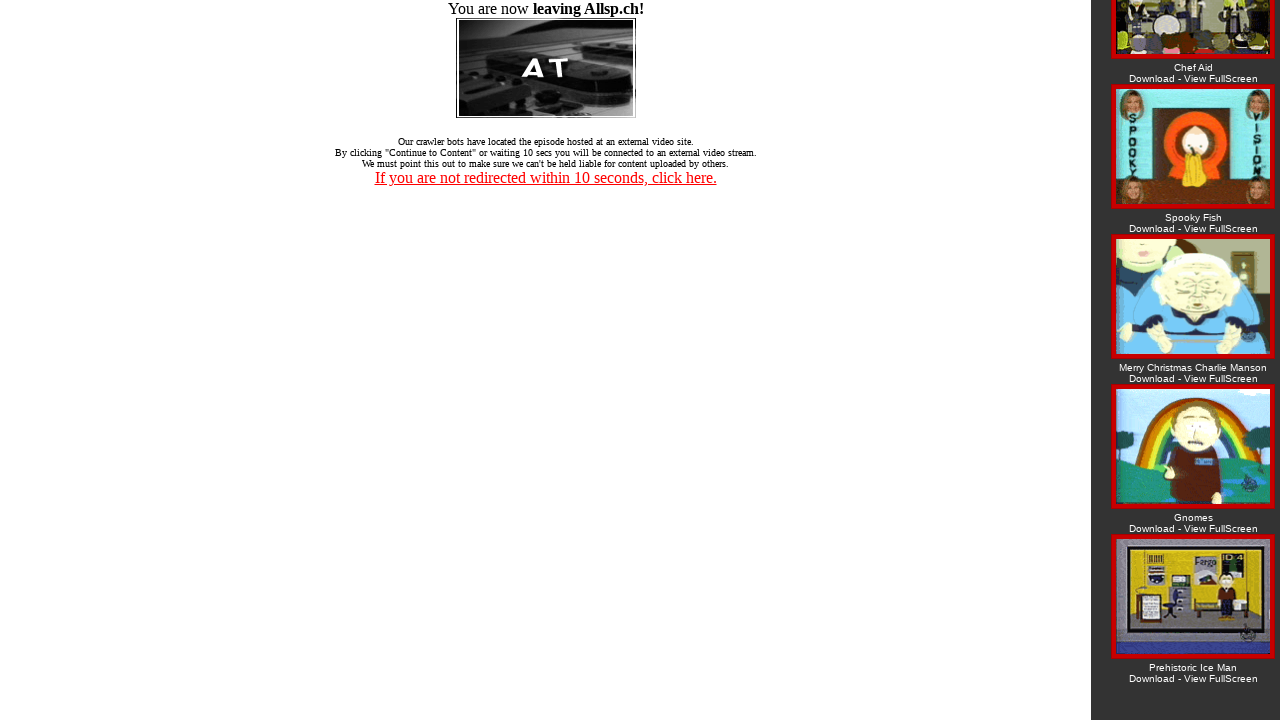

--- FILE ---
content_type: text/html
request_url: https://allsp.ch/s.php?episode=28&season=2
body_size: 564
content:
<!DOCTYPE>
<head>
    <title>Season 2</title>
    <style>
        * {
            padding: 0;
            margin: 0;
        }

        html, body, #rightFrame, #mainFrame {
            height: 100%;
            width: 100%;
        }

        #rightFrameContainer {
            position: fixed;
            right: 0;
            top: 0;
            bottom: 0;
            width: 189px;
        }

        #mainFrameContainer {
            position: fixed;
            left: 0;
            right: 189px;
            top: 0;
            bottom: 0;
        }
    </style>
</head>

<body>
    <div id="mainFrameContainer">
        <iframe src="loading.php?url=l.php?id=28" name="mainFrame" id="mainFrame" title="mainFrame" scrolling="no" webkitallowfullscreen="true" allowfullscreen="true" mozallowfullscreen="true" frameborder="0" ></iframe>
    </div>


    <div id="rightFrameContainer">
        <iframe src="e.php?season=2#28" frameborder="0" name="rightFrame" scrolling="auto"  noresize="noresize" id="rightFrame" title="rightFrame" ></iframe>
    </div>
<script defer src="https://static.cloudflareinsights.com/beacon.min.js/vcd15cbe7772f49c399c6a5babf22c1241717689176015" integrity="sha512-ZpsOmlRQV6y907TI0dKBHq9Md29nnaEIPlkf84rnaERnq6zvWvPUqr2ft8M1aS28oN72PdrCzSjY4U6VaAw1EQ==" data-cf-beacon='{"version":"2024.11.0","token":"6105848df0524b18bb3f12d5f1bbc640","r":1,"server_timing":{"name":{"cfCacheStatus":true,"cfEdge":true,"cfExtPri":true,"cfL4":true,"cfOrigin":true,"cfSpeedBrain":true},"location_startswith":null}}' crossorigin="anonymous"></script>
</body>
</html>

--- FILE ---
content_type: text/html
request_url: https://allsp.ch/loading.php?url=l.php?id=28
body_size: 604
content:

<html>

<head>
<meta http-equiv="Content-Type" content="text/html; charset=windows-1252">
<meta http-equiv="refresh" content="10;url=https://allsp.ch/l.php?id=28">
<title>Loading</title>
</head>

<body text="#000000" bgcolor="#FFFFFF" link="#FF0000" alink="#FF0000" vlink="#FF0000" leftmargin="0" topmargin="0" marginwidth="0" marginheight="0" >
<div align="center"><font size="3" face="MS Sans Serif">You are now <b>leaving Allsp.ch!</b></font><br />

  <table border="0" cellspacing="0" cellpadding="0">
                  <tr>
                    
                    <td>
                    </td>


<th scope="row"><a href="http://fretmasters.com" target="_blank"><img src="/otherimages/guitarad.gif" alt="FretMasters.com" width="180" height="100" border="0"></a><br>

</th>
                  </tr>
                </table>


<br /><div id="hid"><font size="1" face="Times New Roman, Times, serif">
Our crawler bots have located the episode hosted at an external video site.<br>
  By clicking "Continue to Content" or waiting 10 secs you will be connected to an external video stream.<br>
  
  We must point this out to make sure we can't be held liable for content uploaded by others.
</font>

<br><a target="_self" href="https://allsp.ch/l.php?id=28">If you are not redirected within 10 seconds, click here.</a></div></div>


<script defer src="https://static.cloudflareinsights.com/beacon.min.js/vcd15cbe7772f49c399c6a5babf22c1241717689176015" integrity="sha512-ZpsOmlRQV6y907TI0dKBHq9Md29nnaEIPlkf84rnaERnq6zvWvPUqr2ft8M1aS28oN72PdrCzSjY4U6VaAw1EQ==" data-cf-beacon='{"version":"2024.11.0","token":"6105848df0524b18bb3f12d5f1bbc640","r":1,"server_timing":{"name":{"cfCacheStatus":true,"cfEdge":true,"cfExtPri":true,"cfL4":true,"cfOrigin":true,"cfSpeedBrain":true},"location_startswith":null}}' crossorigin="anonymous"></script>
</body>
</html>

--- FILE ---
content_type: text/html
request_url: https://allsp.ch/e.php?season=2
body_size: 3339
content:
 
<meta http-equiv="Content-Type" content="text/html; charset=iso-8859-1">
<!DOCTYPE html PUBLIC "-//W3C//DTD XHTML 1.0 Transitional//EN" "http://www.w3.org/TR/xhtml1/DTD/xhtml1-transitional.dtd">
<head>
<meta name="DESCRIPTION" content="Watch SouthPark episodes from the Season 2 streaming & free!">
<link rel="stylesheet" href="classes/master.css" title="masterStyleSheet" media="all" />
<title>Season 2 - Free at ALLSP</title>
</head> <body topmargin="0" leftmargin="0" marginheight="0" marginwidth="0" rightmargin="0" style="background-color:#333">
<div id="rightPanel">
<div id="randomVideos"> <!-- Closes randomTitle -->
<center><a href="/episodes.php?season=2" target="_blank" class="style1">SEASON 2: Click to View These in a Resizable Window</a></center><div class="randomTab" id="14">


<img src="/otherimages/epsp/s2e1.gif" alt="Terrance &amp; Phillip in Not Without My Anus" title="click to watch!"/>


	<div class="previewDescription" onclick="parent.frames['mainFrame'].location='loading.php?url=l.php?id=14'">
	<div class="previewDescriptionTitle" ><a class="previewDescriptionTitle" target="mainFrame" href="loading.php?url=l.php?id=e14">Terrance &amp; Phillip in Not Without My Anus</a></div> <!-- Closes miniText -->
    <a class="description" target="mainFrame" href="loading.php?url=l.php?id=e14">
	The show starts off with the build up from last season's cliffhanger revolving around Cartman's paternal origins. However, just as it seems they are about to get on with the second half of "Cartman's ...</a>
	</div> <!-- previewDescription -->

</div> <!-- Closes randomTab -->
<center><span class="style1">Terrance & Phillip in Not Without My Anus<br><a href='http://searchsprite.com/?search=south%20park%20s02e01' target='_blank' class="style3">Download</a> - <a href="/loading.php?url=l.php?id=14" target="_blank" class="style3">View FullScreen</a></span></center><div class="randomTab" id="15">


<img src="/otherimages/epsp/s2e2.gif" alt="Cartman's Mom is Still a Dirty Slut!" title="click to watch!"/>


	<div class="previewDescription" onclick="parent.frames['mainFrame'].location='loading.php?url=l.php?id=15'">
	<div class="previewDescriptionTitle" ><a class="previewDescriptionTitle" target="mainFrame" href="loading.php?url=l.php?id=e15">Cartman's Mom is Still a Dirty Slut!</a></div> <!-- Closes miniText -->
    <a class="description" target="mainFrame" href="loading.php?url=l.php?id=e15">
	Dr. Mephisto is about to reveal who Eric Cartman's father really is! Glass shatters and gunshots ring out. A mysterious assailant apparently shot Mephisto while the lights were off. Much to Eric's cha...</a>
	</div> <!-- previewDescription -->

</div> <!-- Closes randomTab -->
<center><span class="style1">Cartman's Mom is Still a Dirty Slut!<br><a href='http://searchsprite.com/?search=south%20park%20s02e02' target='_blank' class="style3">Download</a> - <a href="/loading.php?url=l.php?id=15" target="_blank" class="style3">View FullScreen</a></span></center><div class="randomTab" id="16">


<img src="/otherimages/epsp/s2e3.gif" alt="ChickenLover" title="click to watch!"/>


	<div class="previewDescription" onclick="parent.frames['mainFrame'].location='loading.php?url=l.php?id=16'">
	<div class="previewDescriptionTitle" ><a class="previewDescriptionTitle" target="mainFrame" href="loading.php?url=l.php?id=e16">ChickenLover</a></div> <!-- Closes miniText -->
    <a class="description" target="mainFrame" href="loading.php?url=l.php?id=e16">
	The Booktastic bus is in town and soon everyone finds out that Officer Barbrady can't read. He is whisked off to school with the boys so he can save his job. While he's there someone in South Park is ...</a>
	</div> <!-- previewDescription -->

</div> <!-- Closes randomTab -->
<center><span class="style1">ChickenLover<br><a href='http://searchsprite.com/?search=south%20park%20s02e03' target='_blank' class="style3">Download</a> - <a href="/loading.php?url=l.php?id=16" target="_blank" class="style3">View FullScreen</a></span></center><div class="randomTab" id="17">


<img src="/otherimages/epsp/s2e4.gif" alt="Ike's Wee Wee" title="click to watch!"/>


	<div class="previewDescription" onclick="parent.frames['mainFrame'].location='loading.php?url=l.php?id=17'">
	<div class="previewDescriptionTitle" ><a class="previewDescriptionTitle" target="mainFrame" href="loading.php?url=l.php?id=e17">Ike's Wee Wee</a></div> <!-- Closes miniText -->
    <a class="description" target="mainFrame" href="loading.php?url=l.php?id=e17">
	Ike's going to have a Briss and everyone is invited! Stan, Kenny, and Cartman find out what a Briss really is and try to warn Kyle that his parents are going to cut off Ike's wee wee. Kyle sends Ike a...</a>
	</div> <!-- previewDescription -->

</div> <!-- Closes randomTab -->
<center><span class="style1">Ike's Wee Wee<br><a href='http://searchsprite.com/?search=south%20park%20s02e04' target='_blank' class="style3">Download</a> - <a href="/loading.php?url=l.php?id=17" target="_blank" class="style3">View FullScreen</a></span></center><div class="randomTab" id="18">


<img src="/otherimages/epsp/s2e5.gif" alt="Conjoined Fetus Lady" title="click to watch!"/>


	<div class="previewDescription" onclick="parent.frames['mainFrame'].location='loading.php?url=l.php?id=18'">
	<div class="previewDescriptionTitle" ><a class="previewDescriptionTitle" target="mainFrame" href="loading.php?url=l.php?id=e18">Conjoined Fetus Lady</a></div> <!-- Closes miniText -->
    <a class="description" target="mainFrame" href="loading.php?url=l.php?id=e18">
	Kyle is injured and must go to see the school nurse and is terrified because of the stories he's heard. She looks fairly normal, except for the dead fetus sticking out of her head. Kyle's mother educa...</a>
	</div> <!-- previewDescription -->

</div> <!-- Closes randomTab -->
<center><span class="style1">Conjoined Fetus Lady<br><a href='http://searchsprite.com/?search=south%20park%20s02e05' target='_blank' class="style3">Download</a> - <a href="/loading.php?url=l.php?id=18" target="_blank" class="style3">View FullScreen</a></span></center><div class="randomTab" id="19">


<img src="/otherimages/epsp/s2e6.gif" alt="The Mexican Staring Frog of Southern Sri Lanka" title="click to watch!"/>


	<div class="previewDescription" onclick="parent.frames['mainFrame'].location='loading.php?url=l.php?id=19'">
	<div class="previewDescriptionTitle" ><a class="previewDescriptionTitle" target="mainFrame" href="loading.php?url=l.php?id=e19">The Mexican Staring Frog of Southern Sri Lanka</a></div> <!-- Closes miniText -->
    <a class="description" target="mainFrame" href="loading.php?url=l.php?id=e19">
	Mr. Garrison assigns the boys learn out about Vietnam from somebody they know. Stan's Uncle Jimbo and his friend Ned tell the boys their outrageous tale. Mr. Garrison doesn't believe the boy's report ...</a>
	</div> <!-- previewDescription -->

</div> <!-- Closes randomTab -->
<center><span class="style1">The Mexican Staring Frog of Southern Sri Lanka<br><a href='http://searchsprite.com/?search=south%20park%20s02e06' target='_blank' class="style3">Download</a> - <a href="/loading.php?url=l.php?id=19" target="_blank" class="style3">View FullScreen</a></span></center><div class="randomTab" id="20">


<img src="/otherimages/epsp/s2e7.gif" alt="City on the Edge of Forever (Flashbacks)" title="click to watch!"/>


	<div class="previewDescription" onclick="parent.frames['mainFrame'].location='loading.php?url=l.php?id=20'">
	<div class="previewDescriptionTitle" ><a class="previewDescriptionTitle" target="mainFrame" href="loading.php?url=l.php?id=e20">City on the Edge of Forever (Flashbacks)</a></div> <!-- Closes miniText -->
    <a class="description" target="mainFrame" href="loading.php?url=l.php?id=e20">
	While their school bus is dangling on the edge of a cliff, the boys remember some of their past adventures. Mrs. Crabtree catches a ride into town with a stranger and winds up doing a brief stint as a...</a>
	</div> <!-- previewDescription -->

</div> <!-- Closes randomTab -->
<center><span class="style1">City on the Edge of Forever (Flashbacks)<br><a href='http://searchsprite.com/?search=south%20park%20s02e07' target='_blank' class="style3">Download</a> - <a href="/loading.php?url=l.php?id=20" target="_blank" class="style3">View FullScreen</a></span></center><div class="randomTab" id="21">


<img src="/otherimages/epsp/s2e8.gif" alt="Summer Sucks" title="click to watch!"/>


	<div class="previewDescription" onclick="parent.frames['mainFrame'].location='loading.php?url=l.php?id=21'">
	<div class="previewDescriptionTitle" ><a class="previewDescriptionTitle" target="mainFrame" href="loading.php?url=l.php?id=e21">Summer Sucks</a></div> <!-- Closes miniText -->
    <a class="description" target="mainFrame" href="loading.php?url=l.php?id=e21">
	Schools out for summer and with Mr. Hat missing, Mr.Garrison is over the edge. The state has a ban on the sale of fireworks, and it screws up the boy's plans for a 4th of July celebration. Mr. Garriso...</a>
	</div> <!-- previewDescription -->

</div> <!-- Closes randomTab -->
<center><span class="style1">Summer Sucks<br><a href='http://searchsprite.com/?search=south%20park%20s02e08' target='_blank' class="style3">Download</a> - <a href="/loading.php?url=l.php?id=21" target="_blank" class="style3">View FullScreen</a></span></center><div class="randomTab" id="22">


<img src="/otherimages/epsp/s2e9.gif" alt="Chef's Chocolate Salty Balls" title="click to watch!"/>


	<div class="previewDescription" onclick="parent.frames['mainFrame'].location='loading.php?url=l.php?id=22'">
	<div class="previewDescriptionTitle" ><a class="previewDescriptionTitle" target="mainFrame" href="loading.php?url=l.php?id=e22">Chef's Chocolate Salty Balls</a></div> <!-- Closes miniText -->
    <a class="description" target="mainFrame" href="loading.php?url=l.php?id=e22">
	A film festival moves to South Park, only to have a devastating effect on the sewer system. Mr. Hankey calls upon Kyle for help. The movie people interpret Kyle's pleading as a pitch and they quickly ...</a>
	</div> <!-- previewDescription -->

</div> <!-- Closes randomTab -->
<center><span class="style1">Chef's Chocolate Salty Balls<br><a href='http://searchsprite.com/?search=south%20park%20s02e09' target='_blank' class="style3">Download</a> - <a href="/loading.php?url=l.php?id=22" target="_blank" class="style3">View FullScreen</a></span></center><div class="randomTab" id="23">


<img src="/otherimages/epsp/s2e10.gif" alt="Chickenpox " title="click to watch!"/>


	<div class="previewDescription" onclick="parent.frames['mainFrame'].location='loading.php?url=l.php?id=23'">
	<div class="previewDescriptionTitle" ><a class="previewDescriptionTitle" target="mainFrame" href="loading.php?url=l.php?id=e23">Chickenpox </a></div> <!-- Closes miniText -->
    <a class="description" target="mainFrame" href="loading.php?url=l.php?id=e23">
	Cartman's mother plots to give the boys the chickenpox by sending them over to Kenny's for a sleepover. Both Stan and Cartman breakout, but Kyle remains immune. Kyle discovers "the parental conspiracy...</a>
	</div> <!-- previewDescription -->

</div> <!-- Closes randomTab -->
<center><span class="style1">Chickenpox <br><a href='http://searchsprite.com/?search=south%20park%20s02e10' target='_blank' class="style3">Download</a> - <a href="/loading.php?url=l.php?id=23" target="_blank" class="style3">View FullScreen</a></span></center><div class="randomTab" id="24">


<img src="/otherimages/epsp/s2e11.gif" alt="Roger Ebert Should Lay off the Fatty Foods" title="click to watch!"/>


	<div class="previewDescription" onclick="parent.frames['mainFrame'].location='loading.php?url=l.php?id=24'">
	<div class="previewDescriptionTitle" ><a class="previewDescriptionTitle" target="mainFrame" href="loading.php?url=l.php?id=e24">Roger Ebert Should Lay off the Fatty Foods</a></div> <!-- Closes miniText -->
    <a class="description" target="mainFrame" href="loading.php?url=l.php?id=e24">
	The kids go on a field trip to the planetarium. All of the children except Cartman are acting wierd. As usual Stan and Kyle, with Kenny's sacrifice, try to get to bottom of the mystery. Meanwhile, Car...</a>
	</div> <!-- previewDescription -->

</div> <!-- Closes randomTab -->
<center><span class="style1">Roger Ebert Should Lay off the Fatty Foods<br><a href='http://searchsprite.com/?search=south%20park%20s02e11' target='_blank' class="style3">Download</a> - <a href="/loading.php?url=l.php?id=24" target="_blank" class="style3">View FullScreen</a></span></center><div class="randomTab" id="25">


<img src="/otherimages/epsp/s2e12.gif" alt="Clubhouses" title="click to watch!"/>


	<div class="previewDescription" onclick="parent.frames['mainFrame'].location='loading.php?url=l.php?id=25'">
	<div class="previewDescriptionTitle" ><a class="previewDescriptionTitle" target="mainFrame" href="loading.php?url=l.php?id=e25">Clubhouses</a></div> <!-- Closes miniText -->
    <a class="description" target="mainFrame" href="loading.php?url=l.php?id=e25">
	Stan needs to build a clubhouse so he and Kyle can play "Truth or Dare" with Wendy and her friend, who has a crush on Kyle. Cartman and Kenny retaliate by building a clubhouse of their own; only their...</a>
	</div> <!-- previewDescription -->

</div> <!-- Closes randomTab -->
<center><span class="style1">Clubhouses<br><a href='http://searchsprite.com/?search=south%20park%20s02e12' target='_blank' class="style3">Download</a> - <a href="/loading.php?url=l.php?id=25" target="_blank" class="style3">View FullScreen</a></span></center><div class="randomTab" id="26">


<img src="/otherimages/epsp/s2e13.gif" alt="Cow Days" title="click to watch!"/>


	<div class="previewDescription" onclick="parent.frames['mainFrame'].location='loading.php?url=l.php?id=26'">
	<div class="previewDescriptionTitle" ><a class="previewDescriptionTitle" target="mainFrame" href="loading.php?url=l.php?id=e26">Cow Days</a></div> <!-- Closes miniText -->
    <a class="description" target="mainFrame" href="loading.php?url=l.php?id=e26">
	South Park's annual "Cow Days" party is happening! The cows become transfixed on a cow statue. In order to get the money they need to win Terrance and Phillip dolls, the boys sign Cartman up for a bul...</a>
	</div> <!-- previewDescription -->

</div> <!-- Closes randomTab -->
<center><span class="style1">Cow Days<br><a href='http://searchsprite.com/?search=south%20park%20s02e13' target='_blank' class="style3">Download</a> - <a href="/loading.php?url=l.php?id=26" target="_blank" class="style3">View FullScreen</a></span></center><div class="randomTab" id="27">


<img src="/otherimages/epsp/s2e14.gif" alt="Chef Aid" title="click to watch!"/>


	<div class="previewDescription" onclick="parent.frames['mainFrame'].location='loading.php?url=l.php?id=27'">
	<div class="previewDescriptionTitle" ><a class="previewDescriptionTitle" target="mainFrame" href="loading.php?url=l.php?id=e27">Chef Aid</a></div> <!-- Closes miniText -->
    <a class="description" target="mainFrame" href="loading.php?url=l.php?id=e27">
	Chef is getting sued by Capitalist Records for trying to obtain the rights to a song he wrote twenty years ago. He needs 2 million dollars to hire Johnny Cochran. In response the boys round up all of ...</a>
	</div> <!-- previewDescription -->

</div> <!-- Closes randomTab -->
<center><span class="style1">Chef Aid<br><a href='http://searchsprite.com/?search=south%20park%20s02e14' target='_blank' class="style3">Download</a> - <a href="/loading.php?url=l.php?id=27" target="_blank" class="style3">View FullScreen</a></span></center><div class="randomTab" id="28">


<img src="/otherimages/epsp/s2e15.gif" alt="Spooky Fish" title="click to watch!"/>


	<div class="previewDescription" onclick="parent.frames['mainFrame'].location='loading.php?url=l.php?id=28'">
	<div class="previewDescriptionTitle" ><a class="previewDescriptionTitle" target="mainFrame" href="loading.php?url=l.php?id=e28">Spooky Fish</a></div> <!-- Closes miniText -->
    <a class="description" target="mainFrame" href="loading.php?url=l.php?id=e28">
	Sharon Marsh's Aunt Flo makes her monthly visit and she has present for Stan, a fish. Stan's fish really freaks him out, especially when the dead bodies start piling up. Mrs. Marsh is convinced Stan i...</a>
	</div> <!-- previewDescription -->

</div> <!-- Closes randomTab -->
<center><span class="style1">Spooky Fish<br><a href='http://searchsprite.com/?search=south%20park%20s02e15' target='_blank' class="style3">Download</a> - <a href="/loading.php?url=l.php?id=28" target="_blank" class="style3">View FullScreen</a></span></center><div class="randomTab" id="29">


<img src="/otherimages/epsp/s2e16.gif" alt="Merry Christmas Charlie Manson" title="click to watch!"/>


	<div class="previewDescription" onclick="parent.frames['mainFrame'].location='loading.php?url=l.php?id=29'">
	<div class="previewDescriptionTitle" ><a class="previewDescriptionTitle" target="mainFrame" href="loading.php?url=l.php?id=e29">Merry Christmas Charlie Manson</a></div> <!-- Closes miniText -->
    <a class="description" target="mainFrame" href="loading.php?url=l.php?id=e29">
	Kyle, Stan and Kenny accompany Eric and his family to a Christmas celebration with the Cartman family. One of Cartman's relatives breaks out of jail for the reunion, with his cellmate, Charles Manson.</a>
	</div> <!-- previewDescription -->

</div> <!-- Closes randomTab -->
<center><span class="style1">Merry Christmas Charlie Manson<br><a href='http://searchsprite.com/?search=south%20park%20s02e16' target='_blank' class="style3">Download</a> - <a href="/loading.php?url=l.php?id=29" target="_blank" class="style3">View FullScreen</a></span></center><div class="randomTab" id="30">


<img src="/otherimages/epsp/s2e17.gif" alt="Gnomes" title="click to watch!"/>


	<div class="previewDescription" onclick="parent.frames['mainFrame'].location='loading.php?url=l.php?id=30'">
	<div class="previewDescriptionTitle" ><a class="previewDescriptionTitle" target="mainFrame" href="loading.php?url=l.php?id=e30">Gnomes</a></div> <!-- Closes miniText -->
    <a class="description" target="mainFrame" href="loading.php?url=l.php?id=e30">
	Harbucks coffee plans to move into South Park and drive Tweek coffee shop out of business. Mr. Garrison assigns a report on current events to help him keep his job. The boys are planning on doing thei...</a>
	</div> <!-- previewDescription -->

</div> <!-- Closes randomTab -->
<center><span class="style1">Gnomes<br><a href='http://searchsprite.com/?search=south%20park%20s02e17' target='_blank' class="style3">Download</a> - <a href="/loading.php?url=l.php?id=30" target="_blank" class="style3">View FullScreen</a></span></center><div class="randomTab" id="31">


<img src="/otherimages/epsp/s2e18.gif" alt="Prehistoric Ice Man" title="click to watch!"/>


	<div class="previewDescription" onclick="parent.frames['mainFrame'].location='loading.php?url=l.php?id=31'">
	<div class="previewDescriptionTitle" ><a class="previewDescriptionTitle" target="mainFrame" href="loading.php?url=l.php?id=e31">Prehistoric Ice Man</a></div> <!-- Closes miniText -->
    <a class="description" target="mainFrame" href="loading.php?url=l.php?id=e31">
	Kyle falls into a cave. Stan goes to rescue him and finds an iceman, and the two fight each other for sole credit. Dr. Mephisto discovers that the iceman has been frozen since 1996. The iceman is put ...</a>
	</div> <!-- previewDescription -->

</div> <!-- Closes randomTab -->
<center><span class="style1">Prehistoric Ice Man<br><a href='http://searchsprite.com/?search=south%20park%20s02e18' target='_blank' class="style3">Download</a> - <a href="/loading.php?url=l.php?id=31" target="_blank" class="style3">View FullScreen</a></span></center><br><br>

</div>			
</div>



<script defer src="https://static.cloudflareinsights.com/beacon.min.js/vcd15cbe7772f49c399c6a5babf22c1241717689176015" integrity="sha512-ZpsOmlRQV6y907TI0dKBHq9Md29nnaEIPlkf84rnaERnq6zvWvPUqr2ft8M1aS28oN72PdrCzSjY4U6VaAw1EQ==" data-cf-beacon='{"version":"2024.11.0","token":"6105848df0524b18bb3f12d5f1bbc640","r":1,"server_timing":{"name":{"cfCacheStatus":true,"cfEdge":true,"cfExtPri":true,"cfL4":true,"cfOrigin":true,"cfSpeedBrain":true},"location_startswith":null}}' crossorigin="anonymous"></script>
</body>


--- FILE ---
content_type: text/css
request_url: https://allsp.ch/classes/master.css
body_size: 173
content:
/* globals */
body {
	background-color: #000000;
}
.style1 {color: #FFFFFF;
font-family: Verdana, Arial, Helvetica, sans-serif;
	font-size: 10px;
	}
	
.style3 {color: #fff;
text-decoration:none;
font-family: Verdana, Arial, Helvetica, sans-serif;
	font-size: 10px;}
	
#rightPanel #randomVideos {
	float: right;
	margin-right: 2px;
	width: 170px;
	/*border: 1px solid blue;*/
	height: 100%;
}

.randomTab {
	position: relative;
	display: block;
	width: 154px;
	height: 115px;
	border: 1px solid #a70000;
	padding: 4px 4px 4px 4px;
	margin: 0px 3px 3px 3px;
	background-color: #c70000;
}

.randomTab img {
	width: 100%;
	height: 100%;
}


.previewDescription {
	position: absolute;
	top: 4px; /* -1 due to img border */
	left: 4px;
	width: 149px;
	height: 111px;
    filter:alpha(opacity=75); -moz-opacity:.75; opacity:.75;
    background-color: #000;
	padding: 2px 2px 2px 4px;
	font-size: 9px;
	display: none;
	z-index: 1000;
	overflow: hidden;
	cursor: pointer;
	color: #FFFFFF;
font-family: Verdana, Arial, Helvetica, sans-serif;
}

.description {
	color: #FFFFFF;
font-family: Verdana, Arial, Helvetica, sans-serif;
	font-size: 9px;
	text-decoration:none;
}

.randomTab:hover .previewDescription {
	display: block;
	cursor: pointer;
}


.previewDescriptionTitle {
	font-size: 10px;
	color: #ff0000;
	font-family: Verdana, Arial, Helvetica, sans-serif;
	font-weight: 500;
	text-decoration:none;
}